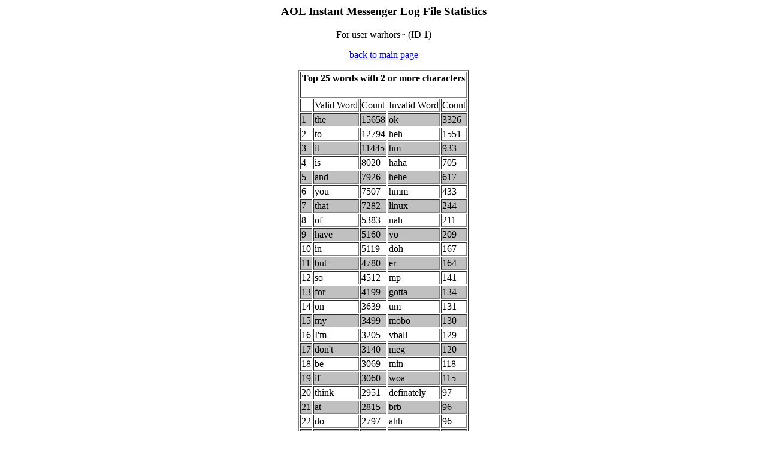

--- FILE ---
content_type: text/html
request_url: http://polynomial.org/gaimgraphs2/spellinguid1.html
body_size: 808
content:
<html><body><center><h3>AOL Instant Messenger Log File Statistics</h3>
For user  warhors~ (ID 1)
<p><a href="spellingsort1.html">back to main page</a><br>
<p><p><p>
<table border=1>
<tr><td colspan=5><center><h4>Top 25 words with 2 or more characters</h4></td></tr>
 <tr>
      <td>&nbsp</td>
      <td>Valid Word</td>
      <td>Count</td>
      <td>Invalid Word</td>
      <td>Count</td>
 </tr> <tr bgcolor=c0c0c0>
     <td>1</td>
      <td>the</td>
      <td>15658</td>
      <td>ok</td>
      <td>3326</td>
 </tr>
 <tr bgcolor=ffffff>
     <td>2</td>
      <td>to</td>
      <td>12794</td>
      <td>heh</td>
      <td>1551</td>
 </tr>
 <tr bgcolor=c0c0c0>
     <td>3</td>
      <td>it</td>
      <td>11445</td>
      <td>hm</td>
      <td>933</td>
 </tr>
 <tr bgcolor=ffffff>
     <td>4</td>
      <td>is</td>
      <td>8020</td>
      <td>haha</td>
      <td>705</td>
 </tr>
 <tr bgcolor=c0c0c0>
     <td>5</td>
      <td>and</td>
      <td>7926</td>
      <td>hehe</td>
      <td>617</td>
 </tr>
 <tr bgcolor=ffffff>
     <td>6</td>
      <td>you</td>
      <td>7507</td>
      <td>hmm</td>
      <td>433</td>
 </tr>
 <tr bgcolor=c0c0c0>
     <td>7</td>
      <td>that</td>
      <td>7282</td>
      <td>linux</td>
      <td>244</td>
 </tr>
 <tr bgcolor=ffffff>
     <td>8</td>
      <td>of</td>
      <td>5383</td>
      <td>nah</td>
      <td>211</td>
 </tr>
 <tr bgcolor=c0c0c0>
     <td>9</td>
      <td>have</td>
      <td>5160</td>
      <td>yo</td>
      <td>209</td>
 </tr>
 <tr bgcolor=ffffff>
     <td>10</td>
      <td>in</td>
      <td>5119</td>
      <td>doh</td>
      <td>167</td>
 </tr>
 <tr bgcolor=c0c0c0>
     <td>11</td>
      <td>but</td>
      <td>4780</td>
      <td>er</td>
      <td>164</td>
 </tr>
 <tr bgcolor=ffffff>
     <td>12</td>
      <td>so</td>
      <td>4512</td>
      <td>mp</td>
      <td>141</td>
 </tr>
 <tr bgcolor=c0c0c0>
     <td>13</td>
      <td>for</td>
      <td>4199</td>
      <td>gotta</td>
      <td>134</td>
 </tr>
 <tr bgcolor=ffffff>
     <td>14</td>
      <td>on</td>
      <td>3639</td>
      <td>um</td>
      <td>131</td>
 </tr>
 <tr bgcolor=c0c0c0>
     <td>15</td>
      <td>my</td>
      <td>3499</td>
      <td>mobo</td>
      <td>130</td>
 </tr>
 <tr bgcolor=ffffff>
     <td>16</td>
      <td>I'm</td>
      <td>3205</td>
      <td>vball</td>
      <td>129</td>
 </tr>
 <tr bgcolor=c0c0c0>
     <td>17</td>
      <td>don't</td>
      <td>3140</td>
      <td>meg</td>
      <td>120</td>
 </tr>
 <tr bgcolor=ffffff>
     <td>18</td>
      <td>be</td>
      <td>3069</td>
      <td>min</td>
      <td>118</td>
 </tr>
 <tr bgcolor=c0c0c0>
     <td>19</td>
      <td>if</td>
      <td>3060</td>
      <td>woa</td>
      <td>115</td>
 </tr>
 <tr bgcolor=ffffff>
     <td>20</td>
      <td>think</td>
      <td>2951</td>
      <td>definately</td>
      <td>97</td>
 </tr>
 <tr bgcolor=c0c0c0>
     <td>21</td>
      <td>at</td>
      <td>2815</td>
      <td>brb</td>
      <td>96</td>
 </tr>
 <tr bgcolor=ffffff>
     <td>22</td>
      <td>do</td>
      <td>2797</td>
      <td>ahh</td>
      <td>96</td>
 </tr>
 <tr bgcolor=c0c0c0>
     <td>23</td>
      <td>yeah</td>
      <td>2750</td>
      <td>http</td>
      <td>94</td>
 </tr>
 <tr bgcolor=ffffff>
     <td>24</td>
      <td>like</td>
      <td>2678</td>
      <td>nevermind</td>
      <td>93</td>
 </tr>
 <tr bgcolor=c0c0c0>
     <td>25</td>
      <td>what</td>
      <td>2585</td>
      <td>pm</td>
      <td>93</td>
 </tr>
</table>
<p><img src="user1hours.png">
<p><img src="user1weekdays.png">
<p><img src="user1weeks.png">
<p><a href="spellingsort1.html">back to main page</a><br>
</center>
</body></html>
